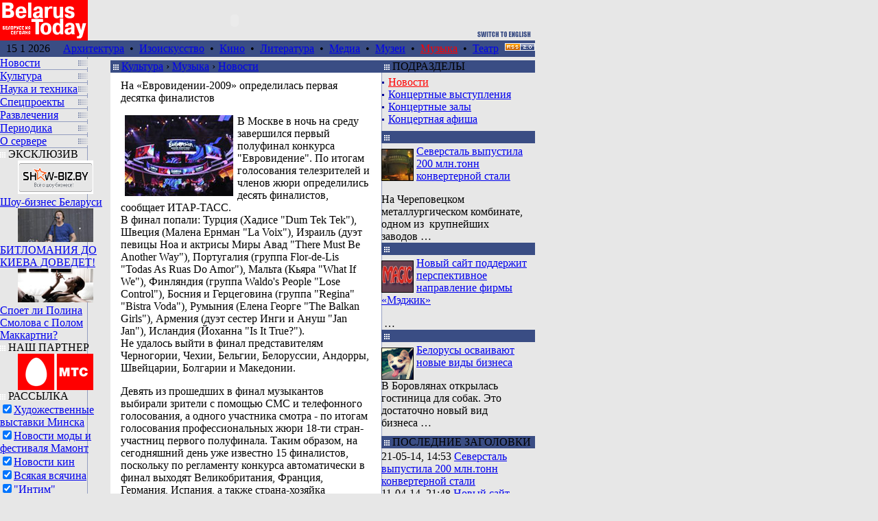

--- FILE ---
content_type: text/html
request_url: https://belarustoday.info/?pid=62724
body_size: 8673
content:
 <!DOCTYPE HTML PUBLIC "-//W3C//DTD HTML 4.0 Transitional//EN">
<html><head>
 <title>Новости < Музыка < Культура <  BelarusToday </title>
 <meta name="description" content="The Belarus Today – жизнь Беларуси и СНГ во всех аспектах. Новости отечественной и зарубежной эстрады. Информация о презентациях альбомов, гастрольных турне, концертах исполнителей всех направлений музыки.">
 <meta name="keywords" content="Новости музыки, музыкант, исполнитель выступит, солист, продюсер,  турне, группа, концерт, евровидение, Отечественная музыка, Презентация альбома,  диск, поклонники, попса, успех, 
концерт знаменитого кинокомпозитора дирижера, зрители увидят, певица из России, солистка Мариинского театра, лидер группы, представит новый альбом, сочинение, едут в европейское турне, концерт запрещен, администрация клуба, горожане натыкаются, белорусские фанаты немецкой группы, кумир, публика раскрутит ветеранов хэви-металла, ведущий международного музыкального конкурса, Анжелика Агурбаш, Александра и Константин, пресс-конференция, Atlantica , полноформатный альбом, толпа поклонников">
 <meta http-equiv="Content-Type" content="text/html; charset=windows-1251">
 <link rel="stylesheet" type="text/css"  href="/style/style.css">
 <script src="script/main.js" type="text/javascript"></script>
</head>
<body bgcolor="#e7e7e7" leftmargin="0" topmargin="0" marginwidth="0" marginheight="0">
<!-- head -->
<table width="780" border="0" cellPadding="0" cellSpacing="0">
 <tr valign="bottom">
  <td width="128" height="59"><a href="http://belarustoday.info"><img src="/img/m_logo.gif" width="128" height="59" border="0" alt="BelarusToday.info" /></a></td>
  <td>
   <object classid="clsid:D27CDB6E-AE6D-11cf-96B8-444553540000" codebase="http://download.macromedia.com/pub/shockwave/cabs/flash/swflash.cab#version=6,0,40,0" width="428" height="59" id="ny">
   <param name="movie" value="/img/ny.swf">
   <param name="quality" value="high">
   <param name="bgcolor" value="#e7e7e7">
   <embed src="/img/ny.swf" quality="high" bgcolor="#e7e7e7" width="428" height="59" name="ny" align="" type="application/x-shockwave-flash" pluginspage="http://www.macromedia.com/go/getflashplayer"></embed>
   </object>
  </td>
  <td width="224">
   <div align="right" style="margin-bottom: 5px;"><a href="/?new_lang_id=2"><img src="/img/switch_2.gif" width="92" height="9" border="0" alt="Switch language"></a></div>
  </td>
 </tr>
</table>
<!-- шаблон навигации по рубрикам раздела -->
<div style="width: 780px">
<table width="780" border="0" cellPadding="0" cellSpacing="0" bgcolor="#3A4D84">
 <tr>
  <td class="date" width="126" align="center">15 1 2026</td>
  <td><table class=menu><td>&nbsp;&nbsp;<a href="?sid=17" class=menu>Архитектура</a>&nbsp;&nbsp;&#8226;&nbsp;&nbsp;<a href="?sid=18" class=menu>Изоискусство</a>&nbsp;&nbsp;&#8226;&nbsp;&nbsp;<a href="?sid=19" class=menu>Кино</a>&nbsp;&nbsp;&#8226;&nbsp;&nbsp;<a href="?sid=20" class=menu>Литература</a>&nbsp;&nbsp;&#8226;&nbsp;&nbsp;<a href="?sid=21" class=menu>Медиа</a>&nbsp;&nbsp;&#8226;&nbsp;&nbsp;<a href="?sid=152" class=menu>Музеи</a>&nbsp;&nbsp;&#8226;&nbsp;&nbsp;<a href="?sid=23" class=menu><font color=#ff0000>Музыка</font></a>&nbsp;&nbsp;&#8226;&nbsp;&nbsp;<a href="?sid=24" class=menu>Театр</a></td></table></td>
  <td align="center" width="54"><img src="/img/sp.gif" width="5" height="5" border="0" alt=""><a href="rss/ru_rss.xml" title="Экспорт новостей"><img src="/img/bt_rss.gif" width="44" height="11" border="0"></a><img src="/img/sp.gif" width="5" height="5" border="0" alt=""></td>
 </tr>
</table>

<table width="780" border="0" cellPadding="0" cellSpacing="0">
<tr>
<!-- Н. ЛЕВАЯ КОЛОНКА -->
<!-- шаблон главной страницы -->
<td width="128" valign="top" style="background: url(/img/bg_left.gif) repeat-y;">
<table width=128 cellSpacing=0 cellPadding=0 border=0 >

<tr><td nowrap><a href="?sid=2" class=main><div class=main>Новости</div></a></td><td align=right><img src="/img/bg_menu2.gif" width="16" height="12"><img src="/img/sp.gif" width=5></td></tr>
<tr><td colSpan=2 height=1><img src="/img/isp.gif" width=128 height=1></td></tr>

<tr><td nowrap><a href="?sid=3" class=main><div class=main>Культура</div></a></td><td align=right><img src="/img/bg_menu2.gif" width="16" height="12"><img src="/img/sp.gif" width=5></td></tr>
<tr><td colSpan=2 height=1><img src="/img/isp.gif" width=128 height=1></td></tr>

<tr><td nowrap><a href="?sid=4" class=main><div class=main>Наука и техника</div></a></td><td align=right><img src="/img/bg_menu2.gif" width="16" height="12"><img src="/img/sp.gif" width=5></td></tr>
<tr><td colSpan=2 height=1><img src="/img/isp.gif" width=128 height=1></td></tr>

<tr><td nowrap><a href="?sid=103" class=main><div class=main>Спецпроекты</div></a></td><td align=right><img src="/img/bg_menu2.gif" width="16" height="12"><img src="/img/sp.gif" width=5></td></tr>
<tr><td colSpan=2 height=1><img src="/img/isp.gif" width=128 height=1></td></tr>

<tr><td nowrap><a href="?sid=157" class=main><div class=main>Развлечения</div></a></td><td align=right><img src="/img/bg_menu2.gif" width="16" height="12"><img src="/img/sp.gif" width=5></td></tr>
<tr><td colSpan=2 height=1><img src="/img/isp.gif" width=128 height=1></td></tr>

<tr><td nowrap><a href="?sid=219" class=main><div class=main>Периодика</div></a></td><td align=right><img src="/img/bg_menu2.gif" width="16" height="12"><img src="/img/sp.gif" width=5></td></tr>
<tr><td colSpan=2 height=1><img src="/img/isp.gif" width=128 height=1></td></tr>

<tr><td nowrap><a href="?sid=98" class=main><div class=main>О сервере</div></a></td><td align=right><img src="/img/bg_menu2.gif" width="16" height="12"><img src="/img/sp.gif" width=5></td></tr>
<tr><td colSpan=2 height=1><img src="/img/isp.gif" width=128 height=1></td></tr>

</table>



<div class="rekl_block"><img src="/img/sq.gif" width="8" height="8">&nbsp;ЭКСКЛЮЗИВ</div>

<div class="rek_block2"><center><a href="/?pid=69942" class="main_exclusive" title="Шоу-бизнес Беларуси"><img src="/images/annotation_69942_show-biz_logo.png" border="0" height="49" width="110" align="middle"></center><img src="/img/sp.gif" width="100%" height="3" border="0"><br>Шоу-бизнес Беларуси</a></div>

<div class="rek_block2"><center><a href="/?pid=57704" class="main_exclusive" title="БИТЛОМАНИЯ ДО КИЕВА ДОВЕДЕТ!"><img src="/images/annotation_57704_c.jpg" border="0" height="49" width="110" align="middle"></center><img src="/img/sp.gif" width="100%" height="3" border="0"><br>БИТЛОМАНИЯ ДО КИЕВА ДОВЕДЕТ!</a></div>

<div class="rek_block2"><center><a href="/?pid=57703" class="main_exclusive" title="Споет ли Полина Смолова с Полом Маккартни?"><img src="/images/annotation_57703_c.jpg" border="0" height="49" width="110" align="middle"></center><img src="/img/sp.gif" width="100%" height="3" border="0"><br>Споет ли Полина Смолова с Полом Маккартни?</a></div>


<div class="rekl_block"><img src="/img/sq.gif" width="8" height="8">&nbsp;НАШ ПАРТНЕР</div>
<div class="rek_block2" style="border:none !important;"><center><a href="/redir.php?lnk=mts" class="main_exclusive" title="mts.by" target="_blank"><img src="/images/baners/3/mts.gif" border="0" height="53" width="110" align="middle"></center></a></div>

<div class="rekl_block"><img src="../img/sq.gif" width="8" height="8">&nbsp;РАССЫЛКА</div>
<div class="rek_block2">
<form target="_blank" action="http://subscribe.ru/member/quick" method="post">
<input type="hidden" name="action" value="quick">
	<font >
	<input type="checkbox" name="grp" value="culture.arch.galleryinblr" checked><a href="/redir.php?lnk=gallery" class="main_exclusive" target="_blank" title="Подробнее">Художественные выставки Минска</a><br />
	<input type="checkbox" name="grp" value="home.modebeauty.modafromrio" checked><a href="/redir.php?lnk=mamont" class="main_exclusive" target="_blank" title="Подробнее">Новости моды и фестиваля Мамонт</a><br />
	<input type="checkbox" name="grp" value="rest.cinema.kinofromrio" checked><a href="/redir.php?lnk=kino" class="main_exclusive" target="_blank" title="Подробнее">Новости кин</a><br />
	<input type="checkbox" name="grp" value="rest.interesting.anyfromrio" checked><a href="/redir.php?lnk=vs" class="main_exclusive" target="_blank" title="Подробнее">Всякая всячина</a><br />
	<input type="checkbox" name="grp" value="rest.love.intimfromrio" checked><a href="/redir.php?lnk=intim" class="main_exclusive" target="_blank" title="Подробнее">"Интим"</a><br />
	<a href="javascript:objectName=window.open('/rio.php?action=full&cn=1','','width=535,height=540,resizeable=no,scrollbars=no,toolbar=no, status=yes');void(0);" title="Подробнее" class="main_exclusive">... от журнала &laquo;РиО&raquo;</a>
	<input type="text" name="email" size="18" maxlenght="100" value="Ваш e-mail" class="inp"><br><input type="submit" value="Подписаться" class="inp">
<input type="hidden" name="src" value="list_culture.arch.galleryinblr">
</form><img src="" width="1" height="3"></div>


<!-- К. ЛЕВАЯ КОЛОНКА -->
</td>
<!-- Н. СРЕДНЯЯ КОЛОНКА -->
<!-- #FBF0D6 OR #ffffff -->
<td width="100%" vAlign="top" bgcolor=#FFFFFF rowspan="2"><!-- Н. НОВОСТИ -->

  <table width="100%" cellPadding="0" cellspacing="0" border="0" bgcolor="#3A4D84">
   <tr><td bgcolor="#e7e7e7" colSpan="2"><img src="/img/sp.gif" width="100%" height="5" alt=""></td></tr>
   <tr>
    <td height="16" class="bh">&nbsp;<img src="/img/sq.gif" width="8" height="8" alt=""> <a href="?sid=3" class=path>Культура</a> ›  <a href="?sid=23" class=path>Музыка</a> ›  <a href="?sid=195" class=path>Новости</a> </td>
    <td align="right" class="bh"></td>
   </tr>
  </table>

 <div style="margin:10px 15px 10px 15px; ; height:100%" align="left"><span class="txt"><div class=mnh>На &laquo;Евровидении-2009&raquo; определилась первая десятка финалистов</div>
<P class=content><IMG id=53603 border=0 hspace=6 alt=evroviz.jpg align=left src="/images/53603_evroviz.jpg">В Москве в ночь на среду завершился первый полуфинал конкурса "Евровидение". По итогам голосования телезрителей и членов жюри определились десять финалистов, сообщает ИТАР-ТАСС. <BR>В финал попали: Турция (Хадисе "Dum Tek Tek"), Швеция (Малена Ернман "La Voix"), Израиль (дуэт певицы Ноа и актрисы Миры Авад "There Must Be Another Way"), Португалия (группа Flor-de-Lis "Todas As Ruas Do Amor"), Мальта (Кьяра "What If We"), Финляндия (группа Waldo's People "Lose Control"), Босния и Герцеговина (группа "Regina" "Bistra Voda"), Румыния (Елена Георге "The Balkan Girls"), Армения (дуэт сестер Инги и Ануш "Jan Jan"), Исландия (Йоханна "Is It True?"). <BR>Не удалось выйти в финал представителям Черногории, Чехии, Бельгии, Белоруссии, Андорры, Швейцарии, Болгарии и Македонии. </P>
<P class=content>Девять из прошедших в финал музыкантов выбирали зрители с помощью СМС и телефонного голосования, а одного участника смотра - по итогам голосования профессиональных жюри 18-ти стран-участниц первого полуфинала. Таким образом, на сегодняшний день уже известно 15 финалистов, поскольку по регламенту конкурса автоматически в финал выходят Великобритания, Франция, Германия, Испания, а также страна-хозяйка "Евровидения", которой в этом году стала Россия. На 54-м конкурсе РФ представляет Анастасия Приходько с песней "Мамо". <BR>На сегодняшнее шоу было продано более 16 тыс. билетов. Его провели модель Наталья Водянова и шоумен Андрей Малахов. Второй полуфинал конкурса состоится в ночь с 14 на 15 мая, в нем участвуют 19 стран. Главное же событие "Евровидения" - финал, на котором назовут лучшую песню Европы, произойдет в ночь с 16 на 17 мая. Всего в нем участвуют 25 стран. <BR>За 54 года существования "Евровидения" на нем прозвучало более одной тысячи песен. В прошлом году в зрительском СМС и телефонном голосовании приняло участие почти 9 млн человек по всему миру. Само же шоу ежегодно смотрят более 100 млн человек. <BR><A href="http://www.vz.ru">http://www.vz.ru</A></P>
<P class=content></P>
<b>13 Мая, 2009</b></span></div>
<!-- К. НОВОСТИ -->
</td>

<!-- Н.ПРАВАЯ КОЛОНКА -->
<td width="224" vAlign="top" background="/img/bg_right.gif" alt="">

 <table width="224" cellPadding="0" cellspacing="0" border="0">
  <tr><td bgcolor="#e7e7e7" colSpan="2"><img src="/img/sp.gif" width="224" height="5" alt=""></td></tr>
  <tr><td vAlign="top" colSpan="2">
	<table width=224 cellPadding=0 cellspacing=0 border=0>
<tr>
	<td height=16 background="../img/spb.gif" class="bh" bgcolor=#3A4D84>&nbsp;<img src="/img/sq.gif" width=8 height=8>&nbsp;ПОДРАЗДЕЛЫ</td><td class="bh" align=right background="../img/spb.gif" bgcolor=#3A4D84></td>
</tr>
<tr>
	<td colSpan=2>
	<div style="margin:5 0 8 0px;">
	<div class=lntb><img src="/img/square.gif" width=6 height=10 border=0> <a href="?sid=195"><font color=#ff0000>Новости</font></a></div><div class=lntb><img src="/img/square.gif" width=6 height=10 border=0> <a href="?sid=55">Концертные выступления</a></div><div class=lntb><img src="/img/square.gif" width=6 height=10 border=0> <a href="?sid=56">Концертные залы</a></div><div class=lntb><img src="/img/square.gif" width=6 height=10 border=0> <a href="?sid=101">Концертная афиша</a></div>
	</div>
	</td>
</tr>
</table>


	
	<table width=224 cellPadding=0 cellspacing=0 border=0 >
<tr><td height=16 background="../img/spb.gif" class="bh" bgcolor=#3A4D84>&nbsp;<img src="/img/sq.gif" width=8 height=8>&nbsp;<script>upc('Экономика');</script></td><td class="bh" align=right background="../img/spb.gif" bgcolor=#3A4D84></td></tr>
<tr><td colspan=2><img src="/img/sp.gif" width="100%" height="3"></td></tr>
<tr><td colSpan=2><div class=lnt><img src="/images/annotation_72579_dviprom-severstal-bt.jpg" align=left width=45 height=45 border=1 style="MARGIN: 5px 4px 0px 0px" alt="Северсталь выпустила 200 млн.тонн конвертерной стали"><a href="?pid=72579" title="Подробнее...">Северсталь выпустила 200 млн.тонн конвертерной стали</a><P class=r_col_news>На Череповецком металлургическом комбинате, одном из&nbsp; крупнейших заводов&nbsp;&#133;</P></div></td></tr><tr><td height=16 background="../img/spb.gif" class="bh" bgcolor=#3A4D84>&nbsp;<img src="/img/sq.gif" width=8 height=8>&nbsp;<script>upc('Экономика');</script></td><td class="bh" align=right background="../img/spb.gif" bgcolor=#3A4D84></td></tr>
<tr><td colspan=2><img src="/img/sp.gif" width="100%" height="3"></td></tr>
<tr><td colSpan=2><div class=lnt><img src="/images/annotation_72578_rio.by.jpg" align=left width=45 height=45 border=1 style="MARGIN: 5px 4px 0px 0px" alt="Новый сайт поддержит перспективное направление фирмы «Мэджик»"><a href="?pid=72578" title="Подробнее...">Новый сайт поддержит перспективное направление фирмы «Мэджик»</a><P class=r_col_news>&nbsp;&#133;</P></div></td></tr><tr><td height=16 background="../img/spb.gif" class="bh" bgcolor=#3A4D84>&nbsp;<img src="/img/sq.gif" width=8 height=8>&nbsp;<script>upc('Экономика');</script></td><td class="bh" align=right background="../img/spb.gif" bgcolor=#3A4D84></td></tr>
<tr><td colspan=2><img src="/img/sp.gif" width="100%" height="3"></td></tr>
<tr><td colSpan=2><div class=lnt><img src="/images/annotation_72576_floston-dog.jpg" align=left width=45 height=45 border=1 style="MARGIN: 5px 4px 0px 0px" alt="Белорусы осваивают новые виды бизнеса"><a href="?pid=72576" title="Подробнее...">Белорусы осваивают новые виды бизнеса</a><P class=r_col_news>В Боровлянах открылась гостиница для собак. Это достаточно новый вид бизнеса&nbsp;&#133;</P></div></td></tr>
</table>


	

<div style="margin: 10px;">
<script type="text/javascript"><!--
google_ad_client = "ca-pub-0080184441241596";
/* belarustoday.info-200x200 */
google_ad_slot = "3939920357";
google_ad_width = 200;
google_ad_height = 200;
//-->
</script>
<script type="text/javascript"
src="http://pagead2.googlesyndication.com/pagead/show_ads.js">
</script>
</div>
	<table width=224 cellPadding=0 cellspacing=0 border=0>
<tr>
	<td height=16 background="../img/spb.gif" class="bh" bgcolor=#3A4D84>&nbsp;<img src="/img/sq.gif" width=8 height=8>&nbsp;ПОСЛЕДНИЕ ЗАГОЛОВКИ</td><td class="bh" align=right background="../img/spb.gif" bgcolor=#3A4D84></td>
</tr>
<tr>
	<td colspan=2><img src="/img/sp.gif" width="100%" height="3"></td>
</tr>
<tr>
	<td colSpan=2>
	
	<div class=lnt><font class=lnd>21-05-14, 14:53</font> <a href="?pid=72579" title="Подробнее...">Северсталь выпустила 200 млн.тонн конвертерной стали</a></div>
	
	<div class=lnt><font class=lnd>11-04-14, 21:48</font> <a href="?pid=72578" title="Подробнее...">Новый сайт поддержит перспективное направление фирмы «Мэджик»</a></div>
	
	<div class=lnt><font class=lnd>07-03-14, 21:10</font> <a href="?pid=72576" title="Подробнее...">Белорусы осваивают новые виды бизнеса</a></div>
	
	<div class=lnt><font class=lnd>13-12-13, 8:57</font> <a href="?pid=72575" title="Подробнее...">Законопроект о республиканском бюджете на 2014 год принят в первом чтении</a></div>
	
	<div class=lnt><font class=lnd>13-12-13, 8:38</font> <a href="?pid=72572" title="Подробнее...">ЕС решил в обход трехсторонних переговоров предупредить Россию о недопустимости давления на Украину</a></div>
	
	<div class=lnt><font class=lnd>13-12-13, 8:03</font> <a href="?pid=72573" title="Подробнее...">Путин выступил с юбилейным &laquo;интернациональным&raquo; Посланием в день 20-летия Конституции, которую призвал &laquo;скорректировать&raquo;</a></div>
	
	<div class=lnt><font class=lnd>12-12-13, 9:33</font> <a href="?pid=72569" title="Подробнее...">Инфляция в Беларуси в ноябре составила до 1,6%, с начала года – 13,8%</a></div>
	
	<div class=lnt><font class=lnd>12-12-13, 9:10</font> <a href="?pid=72565" title="Подробнее...">Посол Беларуси и спикер сейма Латвии обсудили укрепление регионального сотрудничества</a></div>
	
	<div class=lnt><font class=lnd>12-12-13, 9:01</font> <a href="?pid=72564" title="Подробнее...">Беларусь избрана в Исполнительный совет Организации по запрещению химического оружия</a></div>
	
	<div class=lnt><font class=lnd>12-12-13, 8:43</font> <a href="?pid=72566" title="Подробнее...">Беларусь стремится к улучшению белорусско-американских отношений</a></div>
	
	<div class=lnt><font class=lnd>12-12-13, 8:41</font> <a href="?pid=72562" title="Подробнее...">США и Великобритания приостановили помощь сирийской оппозиции</a></div>
	
	<div class=lnt><font class=lnd>12-12-13, 8:40</font> <a href="?pid=72571" title="Подробнее...">Уругвай стал первой в мире страной, легализовавшей производство и продажу марихуаны</a></div>
	
	<div class=lnt><font class=lnd>12-12-13, 8:39</font> <a href="?pid=72570" title="Подробнее...">Тарифы на ЖКУ в Беларуси ежегодно будут повышать с 1 января, но не более чем на $5</a></div>
	
	<div class=lnt><font class=lnd>12-12-13, 8:19</font> <a href="?pid=72567" title="Подробнее...">В ноябре международные резервы России уменьшились на 8,7 млрд долларов</a></div>
	
	<div class=lnt><font class=lnd>12-12-13, 8:00</font> <a href="?pid=72568" title="Подробнее...">Мировые цены на нефть пошли вниз после публикации статистики по запасам в США</a></div>
	
	<div class=lnt><font class=lnd>12-12-13, 7:48</font> <a href="?pid=72563" title="Подробнее...">США грозят санкциями против властей Украины.</a></div>
	
	<div class=lnt><font class=lnd>11-12-13, 9:00</font> <a href="?pid=72560" title="Подробнее...">Беларусь готова к демократическим выборам, но в рамках своего законодательства</a></div>
	
	<div class=lnt><font class=lnd>11-12-13, 8:57</font> <a href="?pid=72559" title="Подробнее...">Мир осуждает действия украинских властей, Россия - митингующих</a></div>
	
	</td>
</tr>
</table>


	<table width="224" cellPadding="0" cellspacing="0" border="0">
<tr><td height="16" background="/img/sp.gif" class="bh" bgcolor="#B9D300">&nbsp;<img src="/img/sq.gif" width="8" height="8">&nbsp;НОВОСТИ <a href="http://www.prodinfo.by" title="Перейти...[в новом окне]" target="_blank">WWW.PRODINFO.BY</a></td><td class="bh" align="right" background="/img/sp.gif" bgcolor="#B9D300"></td></tr>
<tr><td colspan="2" background="/img/bg_right_gr.gif" bgcolor="#F2F6E4"><img src="/img/sp.gif" width="100%" height="3"></td></tr>
<tr><td colSpan="2" background="/img/bg_right_gr.gif" bgcolor="#F2F6E4">
<div class="lnt">
 <font class="lnd">12-08-10</font> 
 <a href="/go.php?lnk=www.prodinfo.by/belarusnews/6642/belarus__s_5242b.html" title="Подробнее на www.prodinfo.by...[в новом окне]" target="_blank">
	Беларусь станет основным поставщиком картофеля на рынок Татарстана
 </a>
</div>
<div class="lnt">
 <font class="lnd">12-08-10</font>
 <a href="/go.php?lnk=www.prodinfo.by/belarusnews/6633/ceni_na_pr_5cdd8.html" title="Подробнее на www.prodinfo.by...[в новом окне]" target="_blank">
	Цены на продукты питания в Беларуси за семь месяцев увеличились на 6,1%
 </a>
</div>
<div class="lnt">
 <font class="lnd">11-08-10</font>
 <a href="/go.php?lnk=www.prodinfo.by/belarusnews/6630/zakupochni_8fd74.html" title="Подробнее на www.prodinfo.by...[в новом окне]" target="_blank">
	Закупочные цены на молоко в Беларуси повышаются на 10%
 </a>
</div>
</table>
</td>
  </tr>
 </table>

</td>

 </tr>
</table>

<div><img src="/img/isp.gif" width="780" height="1" alt=""></div>
<table width=780 border=0 cellPadding=0 cellSpacing=0 class=sq>
<tr><td colSpan=2><img src="/img/sp.gif" width=1 height=5></td></tr>
<tr>
        <td>&nbsp;</td>
        <td></td>
</tr>

<tr>
	<td>&nbsp;</td>
	<td style="padding-top: 2px; padding-bottom: 2px;">  &nbsp;&#8226;&nbsp; </td>
</tr>

<tr>
	<td width="128" align="right" nowrap vAlign="top"><font class="map"><a href="/?sid=2"><font color="#ff0000">Новости:&nbsp;</font></a></font></td>
	<td align="left" width="652" vAlign="top">
	<font class="map1"><a href="/?sid=7">Политика</a> <font class="map2"><small>&nbsp;-&nbsp;<a href="/?sid=12">В РБ</a>&nbsp;-&nbsp;<a href="/?sid=132">В мире</a>&nbsp;-&nbsp;<a href="/?sid=133">Милитари</a>&nbsp;-&nbsp;<a href="/?sid=134">Социология</a></small></font></font><font class="map1">&nbsp;&nbsp;&#8226;&nbsp;&nbsp;<a href="/?sid=8">Экономика</a> <font class="map2"><small>&nbsp;-&nbsp;<a href="/?sid=13">В РБ</a>&nbsp;-&nbsp;<a href="/?sid=135">В мире</a>&nbsp;-&nbsp;<a href="/?sid=136">Новости компаний</a></small></font> </font><font class="map1">&nbsp;&nbsp;&#8226;&nbsp;&nbsp;<a href="/?sid=10">Общество</a><font class="map2"><small>&nbsp;-&nbsp;<a href="/?sid=217">Новости</a>&nbsp;-&nbsp;<a href="/?sid=208">Образование</a>&nbsp;-&nbsp;<a href="/?sid=15">Криминал</a>&nbsp;-&nbsp;<a href="/?sid=137">Религия</a>&nbsp;-&nbsp;<a href="/?sid=177">Люди</a>&nbsp;-&nbsp;<a href="/?sid=267">Экология</a></small></font> </font><font class="map1">&nbsp;&nbsp;&#8226;&nbsp;&nbsp;<a href="/?sid=9">Спорт</a> <font class="map2"><small>&nbsp;-&nbsp;<a href="/?sid=209">Новости</a>&nbsp;-&nbsp;<a href="/?sid=184"><font color="#626262">Спортивная афиша</font></a>&nbsp;-&nbsp;<a href="/?sid=268">Спортивные мероприятия</a>&nbsp;-&nbsp;<a href="/?sid=269">Спортивные сооружения</a></small></font> </font><font class="map1">&nbsp;&nbsp;&#8226;&nbsp;&nbsp;<a href="/?sid=11">Происшествия</a></font><font class="map1">&nbsp;&nbsp;&#8226;&nbsp;&nbsp;<a href="/?sid=139">Регионы</a><font class="map2"><small>&nbsp;-&nbsp;<a href="/?sid=140">Брест</a>&nbsp;-&nbsp;<a href="/?sid=143">Витебск</a>&nbsp;-&nbsp;<a href="/?sid=144">Гомель</a>&nbsp;-&nbsp;<a href="/?sid=141">Гродно</a>&nbsp;-&nbsp;<a href="/?sid=142">Могилев</a></small></font></font><font class="map1">&nbsp;&nbsp;&#8226;&nbsp;&nbsp;<a href="/?sid=147">Фоторепортаж</a></font>
	</td>
	</tr>
<tr><td colSpan=2><img src="/img/sp.gif" width=1 height=5></td></tr>

<tr>
	<td width=128 align=right nowrap vAlign=top><font class=map><a href="?sid=3" ><font color=#ff0000>Культура:&nbsp;</font></a></font></td>
	<td align=left width=652 vAlign=top>
	<font class=map1><a href="?sid=17" >Архитектура</a> <font class=map2><small></small></font> </font><font class=map1>&nbsp;&nbsp;&#8226;&nbsp;&nbsp;<a href="?sid=18" >Изоискусство</a> <font class=map2><small>&nbsp;-&nbsp;<a href="?sid=187" >Новости</a>&nbsp;-&nbsp;<a href="?sid=29" ><font color=#626262>Афиша художественных выставок</font></a>&nbsp;-&nbsp;<a href="?sid=30" >Художественные выставки Минска</a>&nbsp;-&nbsp;<a href="?sid=31" >Галереи</a></small></font> </font><font class=map1>&nbsp;&nbsp;&#8226;&nbsp;&nbsp;<a href="?sid=19" >Кино</a> <font class=map2><small>&nbsp;-&nbsp;<a href="?sid=34" >Новости</a>&nbsp;-&nbsp;<a href="?sid=35" ><font color=#626262>Киноафиша</font></a>&nbsp;-&nbsp;<a href="?sid=37" >Кинотеатры</a>&nbsp;-&nbsp;<a href="?sid=38" >Фильмы</a></small></font> </font><font class=map1>&nbsp;&nbsp;&#8226;&nbsp;&nbsp;<a href="?sid=20" >Литература</a> <font class=map2><small></small></font> </font><font class=map1>&nbsp;&nbsp;&#8226;&nbsp;&nbsp;<a href="?sid=21" >Медиа</a> <font class=map2><small>&nbsp;-&nbsp;<a href="?sid=190" >Новости</a>&nbsp;-&nbsp;<a href="?sid=44" >Газеты</a>&nbsp;-&nbsp;<a href="?sid=45" >Журналы</a>&nbsp;-&nbsp;<a href="?sid=46" >Региональные издания</a>&nbsp;-&nbsp;<a href="?sid=131" >Радио</a>&nbsp;-&nbsp;<a href="?sid=130" >Телевидение</a></small></font> </font><font class=map1>&nbsp;&nbsp;&#8226;&nbsp;&nbsp;<a href="?sid=152" >Музеи</a> <font class=map2><small>&nbsp;-&nbsp;<a href="?sid=194" >Новости</a>&nbsp;-&nbsp;<a href="?sid=272" ><font color=#626262>Афиша музейных выставок</font></a>&nbsp;-&nbsp;<a href="?sid=271" >Музейные выставки</a>&nbsp;-&nbsp;<a href="?sid=270" >Музеи</a></small></font> </font><font class=map1>&nbsp;&nbsp;&#8226;&nbsp;&nbsp;<a href="?sid=23" >Музыка</a> <font class=map2><small>&nbsp;-&nbsp;<a href="?sid=195" >Новости</a>&nbsp;-&nbsp;<a href="?sid=55" >Концертные выступления</a>&nbsp;-&nbsp;<a href="?sid=56" >Концертные залы</a>&nbsp;-&nbsp;<a href="?sid=101" ><font color=#626262>Концертная афиша</font></a></small></font> </font><font class=map1>&nbsp;&nbsp;&#8226;&nbsp;&nbsp;<a href="?sid=24" >Театр</a> <font class=map2><small>&nbsp;-&nbsp;<a href="?sid=196" >Новoсти</a>&nbsp;-&nbsp;<a href="?sid=59" >Минские театры</a>&nbsp;-&nbsp;<a href="?sid=60" >Спектакли</a>&nbsp;-&nbsp;<a href="?sid=61" ><font color=#626262>Театральная афиша</font></a></small></font> </font>
	</td>
	</tr>
<tr><td colSpan=2><img src="/img/sp.gif" width=1 height=5></td></tr>

<tr>
	<td width=128 align=right nowrap vAlign=top><font class=map><a href="?sid=4" ><font color=#ff0000>Наука и техника:&nbsp;</font></a></font></td>
	<td align=left width=652 vAlign=top>
	<font class=map1><a href="?sid=280" >Авто</a> <font class=map2><small></small></font> </font><font class=map1>&nbsp;&nbsp;&#8226;&nbsp;&nbsp;<a href="?sid=62" >Археология</a> <font class=map2><small></small></font> </font><font class=map1>&nbsp;&nbsp;&#8226;&nbsp;&nbsp;<a href="?sid=155" >Биология</a> <font class=map2><small></small></font> </font><font class=map1>&nbsp;&nbsp;&#8226;&nbsp;&nbsp;<a href="?sid=282" >Компьютеры</a> <font class=map2><small></small></font> </font><font class=map1>&nbsp;&nbsp;&#8226;&nbsp;&nbsp;<a href="?sid=63" >Космос</a> <font class=map2><small></small></font> </font><font class=map1>&nbsp;&nbsp;&#8226;&nbsp;&nbsp;<a href="?sid=64" >Медицина</a> <font class=map2><small></small></font> </font><font class=map1>&nbsp;&nbsp;&#8226;&nbsp;&nbsp;<a href="?sid=283" >Связь</a> <font class=map2><small>&nbsp;-&nbsp;<a href="?sid=287" >Мобильная связь</a>&nbsp;-&nbsp;<a href="?sid=288" >Интернет</a></small></font> </font><font class=map1>&nbsp;&nbsp;&#8226;&nbsp;&nbsp;<a href="?sid=289" >Технологии</a> <font class=map2><small></small></font> </font>
	</td>
	</tr>
<tr><td colSpan=2><img src="/img/sp.gif" width=1 height=5></td></tr>

<tr>
	<td width=128 align=right nowrap vAlign=top><font class=map><a href="?sid=103" ><font color=#ff0000>Спецпроекты:&nbsp;</font></a></font></td>
	<td align=left width=652 vAlign=top>
	<font class=map1><a href="?sid=291" >Женщина</a> <font class=map2><small>&nbsp;-&nbsp;<a href="?sid=295" >Интим</a>&nbsp;-&nbsp;<a href="?sid=293" >Мода</a>&nbsp;-&nbsp;<a href="?sid=312" ><font color=#998038>«Мисс Интернет»</font></a>&nbsp;-&nbsp;<a href="?sid=339" ><font color=#869938>«Мистер Интернет»</ont></a>&nbsp;-&nbsp;<a href="?sid=321" ><font color=#868038>Мамонт 2008</small></font></a></font> </font><font class=map1>&nbsp;&nbsp;&#8226;&nbsp;&nbsp;<a href="?sid=104" >Эксклюзив</a> </font><font class=map1>&nbsp;&nbsp;&#8226;&nbsp;&nbsp;<a href="?sid=106" >Кто есть кто</a></font>
	</td>
	</tr>
<tr><td colSpan=2><img src="/img/sp.gif" width=1 height=5></td></tr>

<tr>
	<td width=128 align=right nowrap vAlign=top><font class=map><a href="?sid=157" ><font color=#ff0000>Развлечения:&nbsp;</font></a></font></td>
	<td align=left width=652 vAlign=top>
	<font class=map1><a href="?sid=158" >Анекдоты</a> <font class=map2><small></small></font> </font><font class=map1>&nbsp;&nbsp;&#8226;&nbsp;&nbsp;<a href="?sid=159" >Гороскопы</a> <font class=map2><small></small></font> </font><font class=map1>&nbsp;&nbsp;&#8226;&nbsp;&nbsp;<a href="?sid=161" >Карикатуры</a> <font class=map2><small></small></font> </font>
	</td>
	</tr>
<tr><td colSpan=2><img src="/img/sp.gif" width=1 height=5></td></tr>

<tr>
	<td width=128 align=right nowrap vAlign=top><font class=map><a href="?sid=219" ><font color=#ff0000>Периодика:&nbsp;</font></a></font></td>
	<td align=left width=652 vAlign=top>
	<font class=map1><a href="?sid=220" >Секретарь-референт</a> <font class=map2><small></small></font> </font><font class=map1>&nbsp;&nbsp;&#8226;&nbsp;&nbsp;<a href="?sid=222" >Отдел кадров</a> <font class=map2><small></small></font> </font><font class=map1>&nbsp;&nbsp;&#8226;&nbsp;&nbsp;<a href="?sid=221" >Планово-экономический отдел</a> <font class=map2><small></small></font> </font>
	</td>
	</tr>
<tr><td colSpan=2><img src="/img/sp.gif" width=1 height=5></td></tr>

<tr>
	<td width=128 align=right nowrap vAlign=top><font class=map><a href="?sid=98" ><font color=#ff0000>О сервере:&nbsp;</font></a></font></td>
	<td align=left width=652 vAlign=top>
	<font class=map1><a href="?sid=99" >Подписка</a> <font class=map2><small></small></font> </font><font class=map1>&nbsp;&nbsp;&#8226;&nbsp;&nbsp;<a href="?sid=254" >Партнеры</a> <font class=map2><small></small></font> </font><font class=map1>&nbsp;&nbsp;&#8226;&nbsp;&nbsp;<a href="?sid=175" >Логотипы</a> <font class=map2><small></small></font> </font><font class=map1>&nbsp;&nbsp;&#8226;&nbsp;&nbsp;<a href="?sid=114" >Поиск по сайту</a> <font class=map2><small></small></font> </font><font class=map1>&nbsp;&nbsp;&#8226;&nbsp;&nbsp;<a href="?sid=100" >Обратная связь</a> <font class=map2><small></small></font> </font><font class=map1>&nbsp;&nbsp;&#8226;&nbsp;&nbsp;<a href="?sid=206" >FAQ</a> <font class=map2><small></small></font> </font>
	</td>
	</tr>
<tr><td colSpan=2><img src="/img/sp.gif" width=1 height=5></td></tr>

</table>



 <table width="780" height="14" border="0" cellPadding="0" cellSpacing="0" background="/img/spb.gif" bgcolor="#3A4D84">
  <tr><td class="mu" width="780" align="right"><span style="font-family: Verdana, MS Sans Serif; font-size: 10px; color: #ffffff"><a href="http://belarustoday.info" style="color:white;">BelarusToday.info</a> &#8226; Copyright Magic 1999 - 2013</span></td></tr>
 </table>
 <noindex>
 <table width="780" border="0" cellPadding="0" cellSpacing="0">
  <tr><td class="mu" width="780" align="left">
   <div style="margin-left: 20px; margin-top: 5px;">
<!--LiveInternet counter--><script type="text/javascript"><!--
document.write("<a href='http://www.liveinternet.ru/click' "+
"target=_blank><img src='http://counter.yadro.ru/hit?t44.11;r"+
escape(document.referrer)+((typeof(screen)=="undefined")?"":
";s"+screen.width+"*"+screen.height+"*"+(screen.colorDepth?
screen.colorDepth:screen.pixelDepth))+";u"+escape(document.URL)+
";"+Math.random()+
"' alt='' title='LiveInternet' "+
"border='0' width='31' height='31'><\/a>")
//--></script><!--/LiveInternet-->
   </div>
  </td></tr>
 </table>

<!-- 0.0353 -->
</div>

<script type="text/javascript">
var gaJsHost = (("https:" == document.location.protocol) ? "https://ssl." : "http://www.");
document.write(unescape("%3Cscript src='" + gaJsHost + "google-analytics.com/ga.js' type='text/javascript'%3E%3C/script%3E"));
</script>
<script type="text/javascript">
var pageTracker = _gat._getTracker("UA-3285582-2");
pageTracker._initData();
pageTracker._trackPageview();
</script>

</noindex>


</body>
</html>